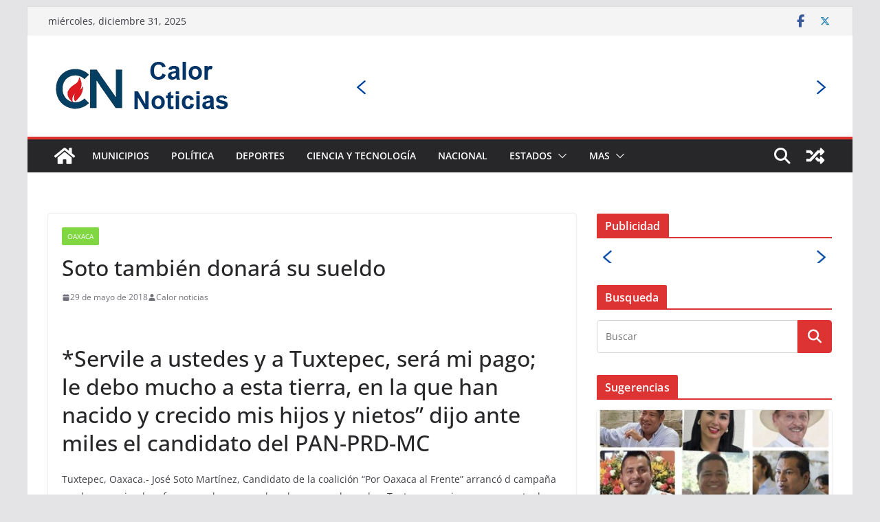

--- FILE ---
content_type: text/css
request_url: https://calornoticias.mx/wp-content/plugins/simple-slideshow-manager/css/style.css?v=2.3.1&ver=6.9
body_size: 1206
content:
#image_slideshow .active {
z-index:2;
}
#image_slideshow .inactive {
z-index:1;
}
.acx_ppt, .acx_ppt ul, .acx_ppt li, .acx_ppt img
{
transition: none !important;
}
#image_slideshow_holder iframe
{
margin:0px !important;
}
ul.acx_ppt {
	position: relative;
	padding:0px !important;
	margin:0px !important;
	background:none !important;
	list-style-type: none !important;
	border:0px !important;
}
.acx_ppt li {
	list-style-type: none !important;
	position: absolute;
	top: 0;
	left: 0;
	padding:0px !important;
	margin:0px !important;
	background:none !important;
	border:0px !important;
}
.acx_ppt li img{
	max-width:100%;
	padding:0px !important;
	margin:0px !important;
	background:none !important;
	border:0px !important;
}
.acx_dis_play_but{
    border: 0 none;
    color: silver;
    cursor: pointer;
    font-family: arial;
    font-size: 1px;
    height: 32px;
    left: 45%;
    position: absolute;
    top: 44%;
    width: 32px;
	z-index: 1;
}
.acx_dis_pause_but
{
  background: transparent url("../images/stop.png") no-repeat scroll 0 0;
  border: 0 none;
  color: silver;
  cursor: pointer;
  display: none;
  font-family: arial;
  font-size: 1px;
  height: 32px;
  width: 32px;
}
.acx_dis_stop_but{
    border: 0 none;
    color: silver;
    cursor: pointer;
    font-family: arial;
    font-size: 1px;
    height: 29px;
    left: 200px;
    position: absolute;
    top: 300px;
    width: 30px;
}
.acx_dis_unmute_but{
    border: 0 none;
    color: silver;
    cursor: pointer;
    font-family: arial;
    font-size: 1px;
    height: 29px;
    left: 230px;
    position: absolute;
    top: 300px;
    width: 30px;
}
.acx_dis_mute_but{
    border: 0 none;
    color: silver;
    cursor: pointer;
    font-family: arial;
    font-size: 1px;
    height: 29px;
    left: 260px;
    position: absolute;
    top: 300px;
    width: 30px;
}
.player_cntrls
{
    bottom: 12px;
    left: 12px;
    position: absolute;
	z-index: 10;
}

#acx_html_slide
{
    background: none repeat scroll 0 0 rgba(0, 0, 0, 0.7);
    height: 100%;
    left: 0;
    position: fixed;
    top: 0;
    width: 100%;
    z-index: 1000;
}
#acx_html_slide .field
{
    border: 1px solid lightslategrey;
}
#acx_html_slide .close
{
    background: none repeat scroll 0 0 white;
    border: 1px solid lightgray;
    border-radius: 11px 11px 11px 11px;
    box-shadow: 0 0 10px -5px black;
    color: black;
    cursor: pointer;
    display: block;
    font-size: 14px;
    font-weight: bold;
    padding: 2px 6px;
    position: absolute;
    right: -14px;
    text-decoration: none;
    top: -4px;
}
#html_slide
{
    background: none repeat scroll 0 0 white;
    border-radius: 6px 6px 6px 6px;
    display: block;
    left: 30%;
    position: absolute;
    top: 10%;
}

#wtd
{
    background: url("../images/wtd.jpg") repeat scroll 0 0 transparent;
    display: block;
    height: 50px;
    margin-right: 8px;
    margin-top: 4px;
    width: 240px;
	float:left;
	border: 3px solid gray;
    box-shadow: 1px 1px 11px -5px black;
}
#wd
{
    background: url("../images/wd.jpg") repeat scroll 0 0 transparent;
    display: block;
    height: 50px;
    margin-right: 8px;
    margin-top: 4px;
    width: 240px;
	float:left;
	border: 3px solid gray;
    box-shadow: 1px 1px 11px -5px black;
}
#wrd
{
    background: url("../images/wr.jpg") repeat scroll 0 0 transparent;
    display: block;
    height: 50px;
    margin-right: 8px;
    margin-top: 4px;
    width: 240px;
	float:left;
	border: 3px solid gray;
    box-shadow: 1px 1px 11px -5px black;
}
#spd
{
    background: url("../images/spd.jpg") repeat scroll 0 0 transparent;
    display: block;
    height: 50px;
    margin-right: 8px;
    margin-top: 4px;
    width: 240px;
	float:left;
	border: 3px solid gray;
    box-shadow: 1px 1px 11px -5px black;
}

.acx_ppt .acx_v_hold
{
	position:relative;
}
.acx_ppt .acx_no_mo
{
	position:absolute;
	left:0px;
	top:0px;
}
.acx_ss_error
{
    border: 1px solid scrollbar;
    color: red;
    padding: 7px;
}
/*   -----------    */
#acx_validate_galleryname
{
	margin-left:300px;
	color:red;
	font-weight:bold;
	position:absolute;
	font-size:15px;
}
#acx_validate_galleryname_2
{
	margin-left:300px;
	color:#0d6e00;
	font-weight:bold;
	position:absolute;
	font-size:15px;
}

#image_slideshow
{
	position:relative;
	max-width:100%;
}
#image_slideshow .active
{
	opacity: 1;
	position: relative;
}
#image_slideshow .inactive
{
	opacity: 0;
	position: absolute;
}
#image_slideshow .img_prev
{
	background: url("../images/prev.png") no-repeat scroll center center;
	top: 0px;
	height: 100%;
	left: 0px;
	padding: 2px;
	position:absolute;
	width: 28px;
	z-index: 10000;
	cursor:pointer;
}

#image_slideshow .img_next
{
	background: url("../images/next.png") no-repeat scroll center center;
	top:0px;
	height: 100%;
	right: 0px;
	padding: 2px;
	position:absolute;
	width: 28px;
	z-index: 10000;
	cursor:pointer;
}
#image_slideshow .img_stop
{
	background: url("../images/stop_image.png") no-repeat scroll center center rgba(255, 255, 255, 0.0);
	height: 16px;
	right: 10px;
	padding: 2px;
	position:absolute;
	width: 16px;
	z-index: 10000;
	cursor:pointer;
}

#image_slideshow .img_play
{
	background: url("../images/play_image.png") no-repeat scroll center center rgba(255, 255, 255, 0.0);
	height: 16px;
	right: 10px;
	padding: 2px;
	position:absolute;
	width: 16px;
	z-index: 10000;
	cursor:pointer;
}

#image_slideshow .img_prev:hover, .image_slideshow .img_next:hover
{
	opacity:0.8;
	border:1px solid:black;
}

#image_slideshow li
{
	max-width:100%;
}

#image_slideshow img 
{
	vertical-align:middle;
	width:100%;
}

--- FILE ---
content_type: text/plain
request_url: https://www.google-analytics.com/j/collect?v=1&_v=j102&a=808081239&t=pageview&_s=1&dl=https%3A%2F%2Fcalornoticias.mx%2Fsoto-tambien-donara-su-sueldo&ul=en-us%40posix&dt=Soto%20tambi%C3%A9n%20donar%C3%A1%20su%20sueldo%20%E2%80%93%20Calor%20Noticias&sr=1280x720&vp=1280x720&_u=YADAAAABAAAAAC~&jid=268074869&gjid=101061492&cid=2008312594.1767175240&tid=UA-142331279-1&_gid=266381768.1767175241&_r=1&_slc=1&gtm=45He5ca1n81KV589TFv9106400560za200zd9106400560&gcd=13l3l3l3l1l1&dma=0&tag_exp=103116026~103200004~104527906~104528501~104684208~104684211~105391252~115497442~115583767~115938466~115938468~116184927~116184929~116251938~116251940~116744866&z=564961044
body_size: -423
content:
2,cG-3H4763R2G7,cG-44748P15EG,cG-CS7YXD23M6